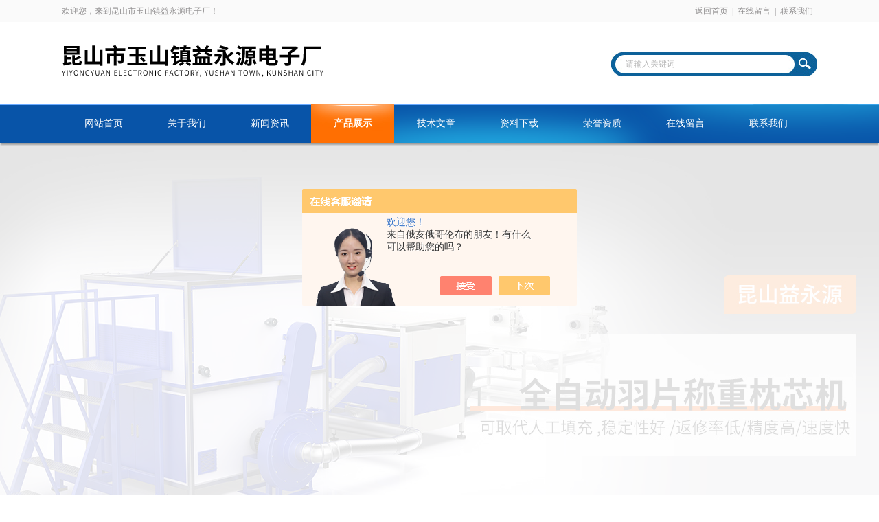

--- FILE ---
content_type: text/html; charset=utf-8
request_url: http://www.yiyongyuandz.com/Products-35625963.html
body_size: 10685
content:
<!DOCTYPE html PUBLIC "-//W3C//DTD XHTML 1.0 Transitional//EN" "http://www.w3.org/TR/xhtml1/DTD/xhtml1-transitional.dtd">
<html xmlns="http://www.w3.org/1999/xhtml">
<head>
<meta http-equiv="Content-Type" content="text/html; charset=utf-8" />
<meta http-equiv="x-ua-compatible" content="ie=edge,chrome=1">
<TITLE>昆山带斜坡汽车衡使用方法ACX-昆山市玉山镇益永源电子厂</TITLE>
<META NAME="Keywords" CONTENT="昆山带斜坡汽车衡使用方法">
<META NAME="Description" CONTENT="昆山市玉山镇益永源电子厂所提供的ACX昆山带斜坡汽车衡使用方法质量可靠、规格齐全,昆山市玉山镇益永源电子厂不仅具有专业的技术水平,更有良好的售后服务和优质的解决方案,欢迎您来电咨询此产品具体参数及价格等详细信息！">
<script src="/ajax/common.ashx" type="text/javascript"></script>
<script src="/ajax/NewPersonalStyle.Classes.SendMSG,NewPersonalStyle.ashx" type="text/javascript"></script>
<script src="/js/videoback.js" type="text/javascript"></script>
<link rel="stylesheet" type="text/css" href="/skins/452342/css/style.css"/>
<script type="text/javascript" src="/skins/452342/js/jquery.pack.js"></script>
<script type="text/javascript" src="/skins/452342/js/jquery.SuperSlide.js"></script>
<!--导航当前状态 JS-->
<script language="javascript" type="text/javascript"> 
	var nav= '4';
</script>
<!--导航当前状态 JS END-->
<script type="application/ld+json">
{
"@context": "https://ziyuan.baidu.com/contexts/cambrian.jsonld",
"@id": "http://www.yiyongyuandz.com/Products-35625963.html",
"title": "昆山带斜坡汽车衡使用方法ACX",
"pubDate": "2021-02-23T09:53:20",
"upDate": "2025-11-04T09:45:02"
    }</script>
<script type="text/javascript" src="/ajax/common.ashx"></script>
<script src="/ajax/NewPersonalStyle.Classes.SendMSG,NewPersonalStyle.ashx" type="text/javascript"></script>
<script type="text/javascript">
var viewNames = "";
var cookieArr = document.cookie.match(new RegExp("ViewNames" + "=[_0-9]*", "gi"));
if (cookieArr != null && cookieArr.length > 0) {
   var cookieVal = cookieArr[0].split("=");
    if (cookieVal[0] == "ViewNames") {
        viewNames = unescape(cookieVal[1]);
    }
}
if (viewNames == "") {
    var exp = new Date();
    exp.setTime(exp.getTime() + 7 * 24 * 60 * 60 * 1000);
    viewNames = new Date().valueOf() + "_" + Math.round(Math.random() * 1000 + 1000);
    document.cookie = "ViewNames" + "=" + escape(viewNames) + "; expires" + "=" + exp.toGMTString();
}
SendMSG.ToSaveViewLog("35625963", "ProductsInfo",viewNames, function() {});
</script>
<script language="javaScript" src="/js/JSChat.js"></script><script language="javaScript">function ChatBoxClickGXH() { DoChatBoxClickGXH('https://chat.chem17.com',455743) }</script><script>!window.jQuery && document.write('<script src="https://public.mtnets.com/Plugins/jQuery/2.2.4/jquery-2.2.4.min.js" integrity="sha384-rY/jv8mMhqDabXSo+UCggqKtdmBfd3qC2/KvyTDNQ6PcUJXaxK1tMepoQda4g5vB" crossorigin="anonymous">'+'</scr'+'ipt>');</script><script type="text/javascript" src="https://chat.chem17.com/chat/KFCenterBox/452342"></script><script type="text/javascript" src="https://chat.chem17.com/chat/KFLeftBox/452342"></script><script>
(function(){
var bp = document.createElement('script');
var curProtocol = window.location.protocol.split(':')[0];
if (curProtocol === 'https') {
bp.src = 'https://zz.bdstatic.com/linksubmit/push.js';
}
else {
bp.src = 'http://push.zhanzhang.baidu.com/push.js';
}
var s = document.getElementsByTagName("script")[0];
s.parentNode.insertBefore(bp, s);
})();
</script>
</head>

<body>
<div id="header_box">
  <div id="header">
    <div class="head_top">
      <p class="top_left fl">欢迎您，来到昆山市玉山镇益永源电子厂！</p>
      <p class="top_nav fr"><a href="/">返回首页</a>|<a href="/order.html" rel="nofollow">在线留言</a>|<a href="/contact.html" rel="nofollow">联系我们</a></p>
    </div>
    <div class="head_bottom">
      <div class="logo fl"><a href="/"><img src="/skins/452342/images/logo.png"  alt="昆山市玉山镇益永源电子厂"/></a></div>
      <div class="searchbox fr">
        <form id="form1" name="form1" method="post" onsubmit="return checkform(form1)" action="/products.html">
          <div class="ninputs">
            <input name="keyword" type="text" class="searchbox_txt"  value="请输入关键词" onfocus="this.value=''">
          </div>
          <input type="submit" name="Submit" class="ss_an" value="">
        </form>
       
      </div>
    </div>
  </div>
</div>
<div id="nav_box">
  <ul class="nav">
    <li><a href="/" id="navId1">网站首页</a></li>
    <li><a href="/aboutus.html" id="navId2" rel="nofollow">关于我们</a></li>
    <li><a href="/news.html" id="navId3">新闻资讯</a></li>
    <li><a href="/products.html" id="navId4">产品展示</a></li>
    <li><a href="/article.html" id="navId5">技术文章</a></li>
    <li><a href="/down.html" id="navId6" rel="nofollow">资料下载</a></li>
    <li><a href="/honor.html" id="navId9" rel="nofollow">荣誉资质</a></li>
    <li><a href="/order.html" id="navId7" rel="nofollow">在线留言</a></li>
    <li><a href="/contact.html" id="navId8" rel="nofollow">联系我们</a></li>
  </ul>
</div>
<div id="banner_big">
  <div class="picBtnLeft"> 
    <!--数字按钮-->
    <div class="hd">
      <ul>
        <li></li>
        <li></li>
      </ul>
    </div>
    <!--箭头按钮-->
    <div class="hdd"> <a class="prev"></a> <a class="next"></a> </div>
    <div class="bd">
      <ul>
        <li>
          <div class="bg"></div>
          <div class="pic"><a href="/"><img src="/skins/452342/images/banner1.jpg"/></a></div>
          <div class="title"><a></a></div>
        </li>
        <li>
          <div class="bg"></div>
          <div class="pic"><a href="/"><img src="/skins/452342/images/banner2.jpg"/></a></div>
          <div class="title"><a></a></div>
        </li>
<!--        <li>
          <div class="bg"></div>
          <div class="pic"><a href="/"><img src="/skins/452342/images/banner3.jpg"/></a></div>
          <div class="title"><a></a></div>
        </li>
        <li>
          <div class="bg"></div>
          <div class="pic"><a href="/"><img src="/skins/452342/images/banner4.jpg"/></a></div>
          <div class="title"><a></a></div>
        </li> -->
      </ul>
    </div>
  </div>
  <script type="text/javascript">jQuery("#banner_big .picBtnLeft").slide({ mainCell:".bd ul",autoPlay:true });</script> 
</div>

<script language="javascript" type="text/javascript">
try {
    document.getElementById("navId" + nav).className = "nav_on";
}
catch (e) {}
</script>
<script src="https://www.chem17.com/mystat.aspx?u=CRMFAST_455743"></script>
<div id="ny_con">
  <div id="box">
    <div class="ny_title"> <span class="left"> <strong>产品展示 </strong>/ products </span> <span class="right"><img src="/skins/452342/images/home.png">您的位置：<a href="/">网站首页</a> &gt; <a href="/products.html">产品展示</a> &gt; <a href="/ParentList-2176161.html">汽车衡系列</a> &gt; <a href="/SonList-2176768.html"><strong>带斜坡汽车衡</strong></a> &gt; ACX昆山带斜坡汽车衡使用方法
            
              </span> </div>
    <div class="ny_left">
      <div class="in_left"><!--目录-->
      <div class="biaotib">
        <b>产品列表</b>
        <p>PROUCTS LIST</p>
      </div>
      <div class="catalog">
        <ul>
        
          <li><a href="/ParentList-2176161.html" title="汽车衡系列" onmouseover="showsubmenu('汽车衡系列')">汽车衡系列</a>
           <div id="submenu_汽车衡系列" style="display:none">
            <ul>
              
              <li><a href="/SonList-2202989.html" title="混凝土式汽车衡">混凝土式汽车衡</a></li>
             
              <li><a href="/SonList-2189658.html" title="汽车衡">汽车衡</a></li>
             
              <li><a href="/SonList-2176885.html" title="移动汽车衡">移动汽车衡</a></li>
             
              <li><a href="/SonList-2176836.html" title="数字汽车衡">数字汽车衡</a></li>
             
              <li><a href="/SonList-2176790.html" title="防爆汽车衡">防爆汽车衡</a></li>
             
              <li><a href="/SonList-2184413.html" title="电子汽车衡">电子汽车衡</a></li>
             
              <li><a href="/SonList-2176162.html" title="汽车衡维修">汽车衡维修</a></li>
             
              <li><a href="/SonList-2178720.html" title="有机坑汽车衡">有机坑汽车衡</a></li>
             
              <li><a href="/SonList-2176768.html" title="带斜坡汽车衡">带斜坡汽车衡</a></li>
             
              <li><a href="/SonList-2189663.html" title="无基坑汽车衡">无基坑汽车衡</a></li>
             
              <li><a href="/SonList-2189662.html" title="便携式汽车衡">便携式汽车衡</a></li>
             
              <li><a href="/SonList-2176764.html" title="无人值守汽车衡">无人值守汽车衡</a></li>
             
            </ul>
           </div>
          </li>
          
          <li><a href="/products.html">查看全部</a></li>
        </ul>
      </div>
      
      <!--目录 end--></div>
      <div class="in_left"><!--目录-->
      <div class="biaotib">
        <b>相关文章</b>
        <p>Related articles</p>
      </div>
      <div class="catalog1">
        <ul id="ny_newslb_box">
      
             <li><a href="/Article-2468118.html">挑选防爆式电子汽车衡的原则</a></li>
        
             <li><a href="/Article-2554048.html">充绒机价格为什么会有差异？</a></li>
        
             <li><a href="/Article-2745718.html">安装双层电子地磅秤时须留意的八个要点</a></li>
        
             <li><a href="/Article-2410737.html">膏体灌装机灌装速度由什么决定？灌装精度怎样调整？</a></li>
        
             <li><a href="/Article-3108448.html">滚筒电子秤称量不准的原因</a></li>
        
    </ul>
      </div>
      
      <!--目录 end--></div>
    </div>
    <div class="ny_right">
      <div class="article">
        <div class="pro_info"> <a class="rel_center0 fl" href="http://img79.chem17.com/gxhpic_667acccbcb/7be27c2b0e6c66dc6a69fedde67788f8d5962d89e25799049f07391e1196c2f04a473ec80b715cb0.png" target="_blank"><img  src="http://img79.chem17.com/gxhpic_667acccbcb/7be27c2b0e6c66dc6a69fedde67788f8d5962d89e25799049f07391e1196c2f04a473ec80b715cb0.png" alt="昆山带斜坡汽车衡使用方法"><i class="iblock"></i></a>
          <div class="pro_name fr">
            <h1 class="bold">昆山带斜坡汽车衡使用方法</h1>
            <ul class="jbzl_ul">
            <li><span>更新时间：</span>2025-11-04</li>
            <li><span>设备报价：</span><a href="#order"><img src=/images/cankaojia.gif border=0></a></li>
            <li><span>厂商性质：</span>生产厂家</li>
            <li><span>设备型号：</span>ACX</li>
            <li><span>产品厂地：</span>苏州市</li>
            <li><span>访问次数：</span>1716</li>
            </ul>
            <p class="prodetail_desc">简要描述：昆山带斜坡汽车衡使用方法</br>汽车衡广泛应用于各种工业及贸易场合，如冶金、矿山、机械、化工、粮食、物流、港口及公路货站等场合的进出物资计量、库存计量、生产计量、生产监控及数据管理，是各类载重汽车理想的称重计量设备。</p>
            <div class="sgt_btn"><a class="sgt_bl" href="#order" rel="nofollow">留言询价</a><a class="sgt_br" href="/contact.html" target="_blank" rel="nofollow">联系我们</a></div>
          </div>
          <div id="clear"></div>
        </div>
        <div class="pro_con_tlt"><span>详情介绍</span></div>
		 <link type="text/css" rel="stylesheet" href="/css/property.css">
<script>
	window.onload=function(){  
		changeTableHeight();  
	}  
	window.onresize=function(){ 
		changeTableHeight();  
	}  
	function changeTableHeight(){ 
		$(".proshowParameter table th").each(function (i,o){
	    var $this=$(o), 
	    height=$this.next().height();
	    $(this).css("height",height);
			var obj = $(o);
			var val = obj.text();
			if(val == '' || val == null || val == undefined){
				$(this).addClass('none');
			}else{
				$(this).removeClass('none');
			}
		});
		$(".proshowParameter table td").each(function (i,o){
			var obj = $(o);
			var val = obj.text();
			if(val == '' || val == null || val == undefined){
				$(this).addClass('none');
			}else{
				$(this).removeClass('none');
			}
		});
	}
</script>
                <section class="proshowParameter">
                	
                    <table style=" margin-bottom:20px;">
                        <tbody>
                            
                                <tr><th>品牌</th><td>益永源</td><th>产地类别</th><td>国产</td></tr><tr><th>应用领域</th><td>化工,生物产业,汽车及零部件</td> <th></th><td></td></tr>
                            
                        </tbody>
                    </table>
                </section> 
         <div class="pro_con"><p style="font-size: 13px; font-family: sans-serif, Arial, Verdana, " trebuchet="" white-space:="" word-spacing:="" text-transform:="" font-weight:="" color:="" font-style:="" orphans:="" widows:="" letter-spacing:="" text-indent:="" -webkit-text-stroke-width:="" font-variant-ligatures:="" font-variant-caps:="" text-decoration-style:="" text-decoration-color:=""><strong><span style="font-size: 10.5pt; font-family: 微软雅黑, sans-serif">公司简介</span></strong></p><p style="font-size: 13px; font-family: sans-serif, Arial, Verdana, " trebuchet="" white-space:="" word-spacing:="" text-transform:="" font-weight:="" color:="" font-style:="" orphans:="" widows:="" letter-spacing:="" text-indent:="" -webkit-text-stroke-width:="" font-variant-ligatures:="" font-variant-caps:="" text-decoration-style:="" text-decoration-color:="">昆山市玉山镇益永源电子厂成立于江苏省昆山市,是集研发、设计、生产和销售为一体的电子衡器专业厂家。集十余年于中国台湾电子衡器之经验与引进国外高科技，凭借的技术,创新严谨的设计,精良的生产设备,完备的检测和质量保证体系,为用户提供品质好的产品 。公司主营：智能仪器仪表、计量器具、防爆设备、实验室设备、自动化工业控制系统设备；自动配料系统、全自动包装系统、自动灌装系统、自动计量充绒机；防爆称重产品、电子汽车衡、平台秤、地上衡、电子吊称、称重传感器仪表、非标称重设备、电子台称、电子案称、电子天平以及相关的实验室分析仪器等；还擅长为客户解决生产过程中的各种称重难题.定制各种特定产品。<br/>坚持质量至上，诚信为本，以客户满意为宗旨的原则。至始都为客户提供可靠、实用、精良的生产设备。以真诚的服务与您携手同行共同发展。<img alt="昆山带斜坡汽车衡使用方法"src="https://img80.chem17.com/ebdff42d88c83dd255730d93857c881d7204dfd27e5b8d330fce4da09d5744abb9c0412c03212bed.jpg" style="cursor: default; font-size: 10.5pt; height: 375px; font-family: 微软雅黑, sans-serif; width: 600px; margin: 3px 2px"/></p><p style="font-size: 13px; font-family: sans-serif, Arial, Verdana, " trebuchet="" white-space:="" word-spacing:="" text-transform:="" font-weight:="" color:="" font-style:="" orphans:="" widows:="" letter-spacing:="" text-indent:="" -webkit-text-stroke-width:="" font-variant-ligatures:="" font-variant-caps:="" text-decoration-style:="" text-decoration-color:=""><strong><span style="color: #006400"><span style="font-size: 16px"><strong>昆山带斜坡汽车衡使用方法</strong></span></span></strong></p><p style="font-size: 13px; font-family: sans-serif, Arial, Verdana, " trebuchet="" white-space:="" word-spacing:="" text-transform:="" font-weight:="" color:="" font-style:="" orphans:="" widows:="" letter-spacing:="" text-indent:="" -webkit-text-stroke-width:="" font-variant-ligatures:="" font-variant-caps:="" text-decoration-style:="" text-decoration-color:=""><strong><span style="font-size: 14px"><span style="font-family: 微软雅黑">产品介绍</span></span></strong></p><p style="font-size: 13px; font-family: sans-serif, Arial, Verdana, " trebuchet="" white-space:="" word-spacing:="" text-transform:="" font-weight:="" color:="" font-style:="" orphans:="" widows:="" letter-spacing:="" text-indent:="" -webkit-text-stroke-width:="" font-variant-ligatures:="" font-variant-caps:="" text-decoration-style:="" text-decoration-color:=""><span style="font-size: 14px"><strong><strong>带斜坡汽车衡</strong></strong><span style="font-family: 微软雅黑">*的性能和长期的稳定性、可靠性，不仅提高了工矿企业的进出物资贸易结算的效率，而且能深入应用到生产过程的监控和企业的综合数据系统管理中，满足现代化的称重管理要求。</span></span></p><p style="font-size: 13px; font-family: sans-serif, Arial, Verdana, " trebuchet="" white-space:="" word-spacing:="" text-transform:="" font-weight:="" color:="" font-style:="" orphans:="" widows:="" letter-spacing:="" text-indent:="" -webkit-text-stroke-width:="" font-variant-ligatures:="" font-variant-caps:="" text-decoration-style:="" text-decoration-color:=""><span style="color: #006400"><span style="font-size: 16px"><strong>昆山带斜坡汽车衡使用方法</strong></span></span></p><p style="font-size: 13px; font-family: sans-serif, Arial, Verdana, " trebuchet="" white-space:="" word-spacing:="" text-transform:="" font-weight:="" color:="" font-style:="" orphans:="" widows:="" letter-spacing:="" text-indent:="" -webkit-text-stroke-width:="" font-variant-ligatures:="" font-variant-caps:="" text-decoration-style:="" text-decoration-color:=""><span style="font-size: 14px"><span style="font-family: 微软雅黑"><strong>适用范围</strong></span></span><br/><span style="font-size: 14px"><strong><strong>带斜坡汽车衡</strong></strong></span><span style="font-size: 14px"><span style="font-family: 微软雅黑">广泛应用于各种工业及贸易场合，如冶金、矿山、机械、化工、粮食、物流、港口及公路货站等场合的进出物资计量、库存计量、生产计量、生产监控及数据管理，是各类载重汽车理想的称重计量设备。</span></span></p><p style="font-size: 13px; font-family: sans-serif, Arial, Verdana, " trebuchet="" white-space:="" word-spacing:="" text-transform:="" font-weight:="" color:="" font-style:="" orphans:="" widows:="" letter-spacing:="" text-indent:="" -webkit-text-stroke-width:="" font-variant-ligatures:="" font-variant-caps:="" text-decoration-style:="" text-decoration-color:=""><span style="font-size: 14px"><span style="font-family: 微软雅黑"> </span></span></p><p style="font-size: 13px; font-family: sans-serif, Arial, Verdana, " trebuchet="" white-space:="" word-spacing:="" text-transform:="" font-weight:="" color:="" font-style:="" orphans:="" widows:="" letter-spacing:="" text-indent:="" -webkit-text-stroke-width:="" font-variant-ligatures:="" font-variant-caps:="" text-decoration-style:="" text-decoration-color:=""><span style="font-size: 14px"><span style="font-family: 微软雅黑"> <img alt="昆山带斜坡汽车衡使用方法"src="https://img79.ybzhan.cn/bb33f2c9b6dc3b8547e9e0aa9004070de92df57cfb0cf2b84765dd1a02e122360be16739e9981be9.jpg" style="cursor: default; height: 470px; width: 700px; margin: 3px 2px"/></span></span></p><p style="font-size: 13px; font-family: sans-serif, Arial, Verdana, " trebuchet="" white-space:="" word-spacing:="" text-transform:="" font-weight:="" color:="" font-style:="" orphans:="" widows:="" letter-spacing:="" text-indent:="" -webkit-text-stroke-width:="" font-variant-ligatures:="" font-variant-caps:="" text-decoration-style:="" text-decoration-color:=""><span style="font-size: 14px"><span style="font-family: 微软雅黑"> </span></span></p><p style="font-size: 13px; font-family: sans-serif, Arial, Verdana, " trebuchet="" white-space:="" word-spacing:="" text-transform:="" font-weight:="" color:="" font-style:="" orphans:="" widows:="" letter-spacing:="" text-indent:="" -webkit-text-stroke-width:="" font-variant-ligatures:="" font-variant-caps:="" text-decoration-style:="" text-decoration-color:=""><strong><span style="font-size: 14px"><span style="font-family: 微软雅黑">功能特点</span></span></strong></p><p style="font-size: 13px; font-family: sans-serif, Arial, Verdana, " trebuchet="" white-space:="" word-spacing:="" text-transform:="" font-weight:="" color:="" font-style:="" orphans:="" widows:="" letter-spacing:="" text-indent:="" -webkit-text-stroke-width:="" font-variant-ligatures:="" font-variant-caps:="" text-decoration-style:="" text-decoration-color:=""><span style="font-size: 14px"><span style="font-family: 微软雅黑">★ 通讯接口RS485（桥式传感器）和RS232（PC）；</span></span></p><p style="font-size: 13px; font-family: sans-serif, Arial, Verdana, " trebuchet="" white-space:="" word-spacing:="" text-transform:="" font-weight:="" color:="" font-style:="" orphans:="" widows:="" letter-spacing:="" text-indent:="" -webkit-text-stroke-width:="" font-variant-ligatures:="" font-variant-caps:="" text-decoration-style:="" text-decoration-color:=""><span style="font-size: 14px"><span style="font-family: 微软雅黑">★ 具有完备的功能和多种出错信息提示；</span></span></p><p style="font-size: 13px; font-family: sans-serif, Arial, Verdana, " trebuchet="" white-space:="" word-spacing:="" text-transform:="" font-weight:="" color:="" font-style:="" orphans:="" widows:="" letter-spacing:="" text-indent:="" -webkit-text-stroke-width:="" font-variant-ligatures:="" font-variant-caps:="" text-decoration-style:="" text-decoration-color:=""><span style="font-size: 14px"><span style="font-family: 微软雅黑">★ 手动修正四角使调试更省心、更省力；</span></span></p><p style="font-size: 13px; font-family: sans-serif, Arial, Verdana, " trebuchet="" white-space:="" word-spacing:="" text-transform:="" font-weight:="" color:="" font-style:="" orphans:="" widows:="" letter-spacing:="" text-indent:="" -webkit-text-stroke-width:="" font-variant-ligatures:="" font-variant-caps:="" text-decoration-style:="" text-decoration-color:=""><span style="font-size: 14px"><span style="font-family: 微软雅黑">★ 可设置零点跟踪范围、开机置零范围和按键置零范围；</span></span></p><p style="font-size: 13px; font-family: sans-serif, Arial, Verdana, " trebuchet="" white-space:="" word-spacing:="" text-transform:="" font-weight:="" color:="" font-style:="" orphans:="" widows:="" letter-spacing:="" text-indent:="" -webkit-text-stroke-width:="" font-variant-ligatures:="" font-variant-caps:="" text-decoration-style:="" text-decoration-color:=""><span style="font-size: 14px"><span style="font-family: 微软雅黑">★ 具有精que</span></span>的时钟、日历、自动闰年、闰月，不受断电影响；</p><p style="font-size: 13px; font-family: sans-serif, Arial, Verdana, " trebuchet="" white-space:="" word-spacing:="" text-transform:="" font-weight:="" color:="" font-style:="" orphans:="" widows:="" letter-spacing:="" text-indent:="" -webkit-text-stroke-width:="" font-variant-ligatures:="" font-variant-caps:="" text-decoration-style:="" text-decoration-color:=""><span style="font-size: 14px"><span style="font-family: 微软雅黑">★ 强大的数据管理功能,可以进行数据记录的贮存、检查、删除、打印等处理；</span></span></p><p style="font-size: 13px; font-family: sans-serif, Arial, Verdana, " trebuchet="" white-space:="" word-spacing:="" text-transform:="" font-weight:="" color:="" font-style:="" orphans:="" widows:="" letter-spacing:="" text-indent:="" -webkit-text-stroke-width:="" font-variant-ligatures:="" font-variant-caps:="" text-decoration-style:="" text-decoration-color:=""><span style="font-size: 14px"><span style="font-family: 微软雅黑">★ 几乎可与各种针式打印机配套使用，可打印多种形式的中文称重记录；</span></span></p><p style="font-size: 13px; font-family: sans-serif, Arial, Verdana, " trebuchet="" white-space:="" word-spacing:="" text-transform:="" font-weight:="" color:="" font-style:="" orphans:="" widows:="" letter-spacing:="" text-indent:="" -webkit-text-stroke-width:="" font-variant-ligatures:="" font-variant-caps:="" text-decoration-style:="" text-decoration-color:=""><span style="font-size: 14px"><span style="font-family: 微软雅黑">★ 可打印日报表、分类统计报表、各种总报表、显示器的工作参数和标率的报表；</span></span></p><p style="font-size: 13px; font-family: sans-serif, Arial, Verdana, " trebuchet="" white-space:="" word-spacing:="" text-transform:="" font-weight:="" color:="" font-style:="" orphans:="" widows:="" letter-spacing:="" text-indent:="" -webkit-text-stroke-width:="" font-variant-ligatures:="" font-variant-caps:="" text-decoration-style:="" text-decoration-color:=""><span style="font-size: 14px"><span style="font-family: 微软雅黑">★ 个性化打印：打印3种格式提供可选，打印品名等。</span></span></p><p style="font-size: 13px; font-family: sans-serif, Arial, Verdana, " trebuchet="" white-space:="" word-spacing:="" text-transform:="" font-weight:="" color:="" font-style:="" orphans:="" widows:="" letter-spacing:="" text-indent:="" -webkit-text-stroke-width:="" font-variant-ligatures:="" font-variant-caps:="" text-decoration-style:="" text-decoration-color:=""><span style="font-size: 14px"><span style="font-family: 微软雅黑">★ 标配30M仪表信号线 &nbsp;</span></span></p><p style="font-size: 13px; font-family: sans-serif, Arial, Verdana, " trebuchet="" white-space:="" word-spacing:="" text-transform:="" font-weight:="" color:="" font-style:="" orphans:="" widows:="" letter-spacing:="" text-indent:="" -webkit-text-stroke-width:="" font-variant-ligatures:="" font-variant-caps:="" text-decoration-style:="" text-decoration-color:=""><br/></p><p style="font-size: 13px; font-family: sans-serif, Arial, Verdana, " trebuchet="" white-space:="" word-spacing:="" text-transform:="" font-weight:="" color:="" font-style:="" orphans:="" widows:="" letter-spacing:="" text-indent:="" -webkit-text-stroke-width:="" font-variant-ligatures:="" font-variant-caps:="" text-decoration-style:="" text-decoration-color:=""><strong><span style="font-size: 14px"><span style="font-family: 微软雅黑">标准配置 &nbsp;</span></span></strong></p><p style="font-size: 13px; font-family: sans-serif, Arial, Verdana, " trebuchet="" white-space:="" word-spacing:="" text-transform:="" font-weight:="" color:="" font-style:="" orphans:="" widows:="" letter-spacing:="" text-indent:="" -webkit-text-stroke-width:="" font-variant-ligatures:="" font-variant-caps:="" text-decoration-style:="" text-decoration-color:=""><span style="font-size: 14px"><span style="font-family: 微软雅黑">1、高强度整体秤台</span></span></p><p style="font-size: 13px; font-family: sans-serif, Arial, Verdana, " trebuchet="" white-space:="" word-spacing:="" text-transform:="" font-weight:="" color:="" font-style:="" orphans:="" widows:="" letter-spacing:="" text-indent:="" -webkit-text-stroke-width:="" font-variant-ligatures:="" font-variant-caps:="" text-decoration-style:="" text-decoration-color:=""><span style="font-size: 14px"><span style="font-family: 微软雅黑">2、高精度桥式称重传感器 &nbsp; &nbsp; &nbsp; &nbsp; &nbsp; &nbsp; &nbsp; &nbsp; &nbsp; &nbsp; &nbsp; </span></span></p><p style="font-size: 13px; font-family: sans-serif, Arial, Verdana, " trebuchet="" white-space:="" word-spacing:="" text-transform:="" font-weight:="" color:="" font-style:="" orphans:="" widows:="" letter-spacing:="" text-indent:="" -webkit-text-stroke-width:="" font-variant-ligatures:="" font-variant-caps:="" text-decoration-style:="" text-decoration-color:=""><span style="font-size: 14px"><span style="font-family: 微软雅黑">3、称重显示仪表（自带打印机） &nbsp; &nbsp; &nbsp; &nbsp; &nbsp; &nbsp; &nbsp; &nbsp; &nbsp; &nbsp; &nbsp; &nbsp;</span></span></p><p style="font-size: 13px; font-family: sans-serif, Arial, Verdana, " trebuchet="" white-space:="" word-spacing:="" text-transform:="" font-weight:="" color:="" font-style:="" orphans:="" widows:="" letter-spacing:="" text-indent:="" -webkit-text-stroke-width:="" font-variant-ligatures:="" font-variant-caps:="" text-decoration-style:="" text-decoration-color:=""><span style="font-size: 14px"><span style="font-family: 微软雅黑">4、全不锈钢防浪涌接线盒 &nbsp; &nbsp; </span></span></p><p style="font-size: 13px; font-family: sans-serif, Arial, Verdana, " trebuchet="" white-space:="" word-spacing:="" text-transform:="" font-weight:="" color:="" font-style:="" orphans:="" widows:="" letter-spacing:="" text-indent:="" -webkit-text-stroke-width:="" font-variant-ligatures:="" font-variant-caps:="" text-decoration-style:="" text-decoration-color:=""><br/></p><p style="font-size: 13px; font-family: sans-serif, Arial, Verdana, " trebuchet="" white-space:="" word-spacing:="" text-transform:="" font-weight:="" color:="" font-style:="" orphans:="" widows:="" letter-spacing:="" text-indent:="" -webkit-text-stroke-width:="" font-variant-ligatures:="" font-variant-caps:="" text-decoration-style:="" text-decoration-color:=""><strong><span style="font-size: 14px"><span style="font-family: 微软雅黑">规格参数</span></span></strong></p><p style="font-size: 13px; font-family: sans-serif, Arial, Verdana, " trebuchet="" white-space:="" word-spacing:="" text-transform:="" font-weight:="" color:="" font-style:="" orphans:="" widows:="" letter-spacing:="" text-indent:="" -webkit-text-stroke-width:="" font-variant-ligatures:="" font-variant-caps:="" text-decoration-style:="" text-decoration-color:=""><span style="font-size: 14px"><span style="font-family: 微软雅黑"><img alt="昆山带斜坡汽车衡使用方法"src="https://img80.ybzhan.cn/bb33f2c9b6dc3b8547e9e0aa9004070dfb5df0efe417e26628ee40b3a124d619e494703e6f5e6109.jpg" style="cursor: default; height: 450px; width: 600px"/></span></span></p><p style="font-size: 13px; font-family: sans-serif, Arial, Verdana, " trebuchet="" white-space:="" word-spacing:="" text-transform:="" font-weight:="" color:="" font-style:="" orphans:="" widows:="" letter-spacing:="" text-indent:="" -webkit-text-stroke-width:="" font-variant-ligatures:="" font-variant-caps:="" text-decoration-style:="" text-decoration-color:=""><span style="font-size: 14px"><span style="font-family: 微软雅黑">1、 秤台规格：模块结构、标准化、系列化秤台，多单元组合；<br/>2、 自动复位传力机构 ；<br/>3、 称量范围: 30-180t；<br/>4、 计量方式: 车辆上台面停稳后称量（静态计量）；<br/>5、 计量精度: OIML Ⅲ级准确度；<br/>6、 输出方式：显示器显示、打印机打印、磁盘存储、数据联网，具有强大的数据管理功能，可实现班、日、月、年的数据分类统计管理<br/>7、 设备电源：220V~ 50Hz；<br/>8、 模拟电子汽车衡（模拟电子地磅、电子汽车衡） 传感器工作温度：-30℃ ～ +70℃；</span></span></p><p style="font-size: 13px; font-family: sans-serif, Arial, Verdana, " trebuchet="" white-space:="" word-spacing:="" text-transform:="" font-weight:="" color:="" font-style:="" orphans:="" widows:="" letter-spacing:="" text-indent:="" -webkit-text-stroke-width:="" font-variant-ligatures:="" font-variant-caps:="" text-decoration-style:="" text-decoration-color:=""><br/></p><p style="font-size: 13px; font-family: sans-serif, Arial, Verdana, " trebuchet="" white-space:="" word-spacing:="" text-transform:="" font-weight:="" color:="" font-style:="" orphans:="" widows:="" letter-spacing:="" text-indent:="" -webkit-text-stroke-width:="" font-variant-ligatures:="" font-variant-caps:="" text-decoration-style:="" text-decoration-color:=""><strong><span style="font-size: 14px"><span style="font-family: 微软雅黑">售后服务</span></span></strong></p><p style="font-size: 13px; font-family: sans-serif, Arial, Verdana, " trebuchet="" white-space:="" word-spacing:="" text-transform:="" font-weight:="" color:="" font-style:="" orphans:="" widows:="" letter-spacing:="" text-indent:="" -webkit-text-stroke-width:="" font-variant-ligatures:="" font-variant-caps:="" text-decoration-style:="" text-decoration-color:=""><span style="font-size: 14px"><span style="font-family: 微软雅黑">1、产品免费保修期为：自本公司购买的产品一年免费保修，终身提供维护服务。</span></span></p><p style="font-size: 13px; font-family: sans-serif, Arial, Verdana, " trebuchet="" white-space:="" word-spacing:="" text-transform:="" font-weight:="" color:="" font-style:="" orphans:="" widows:="" letter-spacing:="" text-indent:="" -webkit-text-stroke-width:="" font-variant-ligatures:="" font-variant-caps:="" text-decoration-style:="" text-decoration-color:=""><span style="font-size: 14px"><span style="font-family: 微软雅黑">2、质保期内全程技术跟踪，积极提供技术咨询解答及校准服务。 &nbsp; &nbsp; &nbsp; &nbsp; &nbsp; &nbsp; &nbsp; &nbsp; &nbsp; &nbsp; &nbsp; &nbsp; &nbsp; &nbsp; 　</span></span></p><p style="font-size: 13px; font-family: sans-serif, Arial, Verdana, " trebuchet="" white-space:="" word-spacing:="" text-transform:="" font-weight:="" color:="" font-style:="" orphans:="" widows:="" letter-spacing:="" text-indent:="" -webkit-text-stroke-width:="" font-variant-ligatures:="" font-variant-caps:="" text-decoration-style:="" text-decoration-color:=""><span style="font-size: 14px"><span style="font-family: 微软雅黑">3、如产品出现故障，承诺 24 小时响应提供上门服务。所需更换配件均在现场更换，让客户维修放心。 &nbsp;</span></span></p><p style="font-size: 13px; font-family: sans-serif, Arial, Verdana, " trebuchet="" white-space:="" word-spacing:="" text-transform:="" font-weight:="" color:="" font-style:="" orphans:="" widows:="" letter-spacing:="" text-indent:="" -webkit-text-stroke-width:="" font-variant-ligatures:="" font-variant-caps:="" text-decoration-style:="" text-decoration-color:=""><span style="font-size: 14px"><span style="font-family: 微软雅黑">4、如未能在现场及时修复，我公司将免费提供代用秤供客户使用。</span></span></p><p style="font-size: 13px; font-family: sans-serif, Arial, Verdana, " trebuchet="" white-space:="" word-spacing:="" text-transform:="" font-weight:="" color:="" font-style:="" orphans:="" widows:="" letter-spacing:="" text-indent:="" -webkit-text-stroke-width:="" font-variant-ligatures:="" font-variant-caps:="" text-decoration-style:="" text-decoration-color:=""><span style="font-size: 14px"><span style="font-family: 微软雅黑">5、质保期外：提供终身维修服务。按成本价提供配件。</span></span></p><p><br/></p><br />
          <br />
          <link rel="stylesheet" type="text/css" href="/css/MessageBoard_style.css">
<script language="javascript" src="/skins/Scripts/order.js?v=20210318" type="text/javascript"></script>
<a name="order" id="order"></a>
<div class="ly_msg" id="ly_msg">
<form method="post" name="form2" id="form2">
	<h3>留言框  </h3>
	<ul>
		<li>
			<h4 class="xh">产品：</h4>
			<div class="msg_ipt1"><input class="textborder" size="30" name="Product" id="Product" value="昆山带斜坡汽车衡使用方法"  placeholder="请输入产品名称" /></div>
		</li>
		<li>
			<h4>您的单位：</h4>
			<div class="msg_ipt12"><input class="textborder" size="42" name="department" id="department"  placeholder="请输入您的单位名称" /></div>
		</li>
		<li>
			<h4 class="xh">您的姓名：</h4>
			<div class="msg_ipt1"><input class="textborder" size="16" name="yourname" id="yourname"  placeholder="请输入您的姓名"/></div>
		</li>
		<li>
			<h4 class="xh">联系电话：</h4>
			<div class="msg_ipt1"><input class="textborder" size="30" name="phone" id="phone"  placeholder="请输入您的联系电话"/></div>
		</li>
		<li>
			<h4>常用邮箱：</h4>
			<div class="msg_ipt12"><input class="textborder" size="30" name="email" id="email" placeholder="请输入您的常用邮箱"/></div>
		</li>
        <li>
			<h4>省份：</h4>
			<div class="msg_ipt12"><select id="selPvc" class="msg_option">
							<option value="0" selected="selected">请选择您所在的省份</option>
			 <option value="1">安徽</option> <option value="2">北京</option> <option value="3">福建</option> <option value="4">甘肃</option> <option value="5">广东</option> <option value="6">广西</option> <option value="7">贵州</option> <option value="8">海南</option> <option value="9">河北</option> <option value="10">河南</option> <option value="11">黑龙江</option> <option value="12">湖北</option> <option value="13">湖南</option> <option value="14">吉林</option> <option value="15">江苏</option> <option value="16">江西</option> <option value="17">辽宁</option> <option value="18">内蒙古</option> <option value="19">宁夏</option> <option value="20">青海</option> <option value="21">山东</option> <option value="22">山西</option> <option value="23">陕西</option> <option value="24">上海</option> <option value="25">四川</option> <option value="26">天津</option> <option value="27">新疆</option> <option value="28">西藏</option> <option value="29">云南</option> <option value="30">浙江</option> <option value="31">重庆</option> <option value="32">香港</option> <option value="33">澳门</option> <option value="34">中国台湾</option> <option value="35">国外</option>	
                             </select></div>
		</li>
		<li>
			<h4>详细地址：</h4>
			<div class="msg_ipt12"><input class="textborder" size="50" name="addr" id="addr" placeholder="请输入您的详细地址"/></div>
		</li>
		
        <li>
			<h4>补充说明：</h4>
			<div class="msg_ipt12 msg_ipt0"><textarea class="areatext" style="width:100%;" name="message" rows="8" cols="65" id="message"  placeholder="请输入您的任何要求、意见或建议"></textarea></div>
		</li>
		<li>
			<h4 class="xh">验证码：</h4>
			<div class="msg_ipt2">
            	<div class="c_yzm">
                    <input class="textborder" size="4" name="Vnum" id="Vnum"/>
                    <a href="javascript:void(0);" class="yzm_img"><img src="/Image.aspx" title="点击刷新验证码" onclick="this.src='/image.aspx?'+ Math.random();"  width="90" height="34" /></a>
                </div>
                <span>请输入计算结果（填写阿拉伯数字），如：三加四=7</span>
            </div>
		</li>
		<li>
			<h4></h4>
			<div class="msg_btn"><input type="button" onclick="return Validate();" value="提 交" name="ok"  class="msg_btn1"/><input type="reset" value="重 填" name="no" /></div>
		</li>
	</ul>	
    <input name="PvcKey" id="PvcHid" type="hidden" value="" />
</form>
</div>
</div>
        <div class="art-next">
                    <dl class="shangxia">
                       <dd>上一篇：<a href="/Products-35625927.html">ACX无人值守汽车衡是什么？</a> </dd>
                       <dd>下一篇：<a href="/Products-35625996.html">ACC苏州检测秤哪家好</a> </dd>
                   </dl>
                </div>
      </div>
    </div>
  </div>
</div>
<div id="clear"></div>
<div class="footer">
    <div class="foot1">
    	<div class="foot_contact">
        	<div class="foot_contact_l">
            	<p class="tlt">联系我们</p>
                <p>名称：昆山市玉山镇益永源电子厂</p>
                <p>邮箱：1073841905@qq.com</p>
                <p>手机：0512-57567638</p>
                <p>地址：昆山宇毅电子科技有限公司</p>
            </div>
            <div class="foot_contact_r"><img src="/skins/452342/images/side_ewm.jpg"><p>扫一扫，关注我们</p></div>
        </div>
        <div class="foot_in">
        <p class="tlt1">在线咨询</p>
        <div class="f_kefu">
        	<a href="tencent://Message/?Uin=1073841905&amp;websiteName=www.yiyongyuandz.com=&amp;Menu=yes" target="_blank" class="f_kefu_qq" rel="nofollow"></a>
            <a href="/order.html" class="f_kefu_ly" rel="nofollow"></a>
        </div>
        <div class="foot_nav">
            <a href="/">网站</a>
            <a href="/aboutus.html" rel="nofollow">关于我们</a>
            <a href="/news.html">新闻资讯</a>
            <a href="/products.html">产品展示</a>
            <a href="/article.html">技术文章</a>
            <a href="https://www.chem17.com/login" target="_blank" rel="nofollow">管理登陆</a>
        </div>
        <p class="bq">&copy;2026 版权所有   <a href="/sitemap.xml" target="_blank">sitemap.xml</a><br>
总访问量：<span>201979</span> <a href="http://beian.miit.gov.cn/" target="_blank" rel="nofollow">备案号：苏ICP备2020052845号-1</a> &nbsp;&nbsp;技术支持：<a href="https://www.chem17.com" target="_blank" rel="nofollow">化工仪器网</a></p>
        </div>
    </div>
</div>


<!--网站漂浮 begin-->
<div id="gxhxwtmobile" style="display:none;">18068096228</div>
 <div class="pf_new" style="display:none;">
	<div class="hd"><p>联系我们</p><span>contact us</span><em class="close"></em></div>
    <div class="conn">
    	<div class="lxr">
            <!--<p><img src="/skins/452342/images/pf_icon1.png" />在线咨询</p>-->
            <!--<a href="http://wpa.qq.com/msgrd?v=3&amp;uin=1073841905&amp;site=qq&amp;menu=yes" target="_blank" class="qq"><img src="images/qq.png" title="QQ交谈">QQ交谈</a>-->
            <a onclick="ChatBoxClickGXH()" href="#" class="zx" target="_self"><img src="/skins/452342/images/zx.png" title="点击这里给我发消息">在线交流</a>
        </div>
        <div class="tel"><p><img src="/skins/452342/images/pf_icon3.png" />咨询电话</p><span>18068096228</span></div>
        <div class="wx"><p><img src="/skins/452342/images/side_ewm.jpg" /><i class="iblock"></i></p><span>扫一扫，<em>关注</em>我们</span></div>
    </div>
    <div class="bd"><a href="javascript:goTop();"><p></p><span>返回顶部</span></a></div>
</div>
<div class="pf_new_bx"><p></p><span>联<br />系<br />我<br />们</span><em></em></div>
<!--网站漂浮 end-->

<script type="text/javascript" src="/skins/452342/js/qq.js"></script>
<script type="text/javascript" src="/skins/452342/js/pt_js.js"></script>


<style> 
body {   
-moz-user-select:none;   
}   
</style>  
<script> document.body.onselectstart=document.body.oncontextmenu=function(){return false;};</script>






 <script type='text/javascript' src='/js/VideoIfrmeReload.js?v=001'></script>
  
</html>
<script type="text/javascript">   
$(document).ready(function(e) {
    $(".pro_con img").each(function(index, element) {
        $(this).attr('style', 'max-width:100%');
    });
});
</script></body>

--- FILE ---
content_type: text/css
request_url: http://www.yiyongyuandz.com/skins/452342/css/style.css
body_size: 7165
content:
/* CSS Document */

body { margin: 0; padding: 0; font-family: "Microsoft YaHei"; min-width: 1200px; background: #fff; font-size: 14px; color: #666; }
img { border: none; }
ul, li { list-style: none; margin: 0px; padding: 0px; }
h1, h2, h3, h4, h5, h6, p, ul, ol, li, form, img, dl, dt, dd, blockquote, fieldset, div, strong, label, em { margin: 0; padding: 0; border: 0; }
a { text-decoration: none; color: #666; font-family: "Microsoft YaHei"; }
.clearfix { zoom: 1; }
.clearfix:after { content: "."; display: block; visibility: hidden; height: 0; clear: both; }
.fl { float: left; }
.fr { float: right; }
#clear { clear: both; }
/*头部样式*/
#header_box { width: 100%; height: 141px; background: url(../images/top_bg.png) repeat-x; }
#header { width: 1100px; margin: 0 auto; }
#header .head_top { height: 33px; line-height: 33px; color: #929091; margin-bottom: 20px; font-size:12px;}
#header .top_nav a { display: inline-block; width: 60px; text-align: center; color: #929091; }
.head_bottom .logo { width: 470px; }
.head_bottom .searchbox { width: 300px; height: 40px; background: url(../images/c6.jpg) no-repeat; margin-top: 20px; }
.searchbox .searchbox_txt { margin-left: 16px; width: 232px; margin-right: 8px; margin-top: 11px; color: #b8b8b8; line-height: 18px; height: 18px; vertical-align: middle; border: #fff 0px solid; padding-left: 5px; font-weight: normal; padding-right: 5px; }
.searchbox input { outline: none; float: left; }
.searchbox .ss_an{width:32px; height: 35px; float: left; padding-left: 5px; font-size: 12px; font-weight: normal; color: #fff; line-height: 28px; border: #fff 0px solid; text-decoration: none; float: left; text-align: center; cursor: pointer; background:transparent; }

#nav_box { width: 100%; height: 57px; background: url(../images/nav_bg.png) no-repeat; box-shadow: 0px 4px 2px -1px rgba(0,0,0,.3); position: relative; z-index: 999; }
#nav_box .nav { width: 1100px; margin: 10px auto 0; height:57px; }
#nav_box .nav li { float: left; }
#nav_box .nav li a { display: block; float:left; width: 121px; text-align: center; font-size: 14px; color: #fff; height:57px;line-height: 57px;  }
#nav_box .nav li a:hover,#nav_box .nav li a.nav_on { background: url(../images/nav_hover.jpg) no-repeat; font-weight: bold; }
/*----宽屏*banner----*/
#banner_big { height: 600px; width: 100%; background: none; clear: both; position: relative; z-index: 99; }
#banner_big .picBtnLeft { height: 600px; position: relative; zoom: 1; width: 100%; overflow: hidden; }
/*----圆角切换按钮----*/
#banner_big .picBtnLeft .hd { width: 185px; height: 10px; position: absolute; left: 50%; margin-left: -30px; text-align: center; bottom: 30px; z-index: 10; }
#banner_big .picBtnLeft .hd ul { overflow: hidden; zoom: 1; display: block; height: 12px; width: 150px; padding: 5px 15px 5px 15px; }
#banner_big .picBtnLeft .hd ul li { float: left; _display: inline; cursor: pointer; text-align: center; -moz-border-radius: 8px; -webkit-border-radius: 8px; border-radius: 8px; width: 12px; height: 12px; background: #ccc; overflow: hidden; margin-right: 5px; margin-left: 5px; border: solid 2px #1060ab; opacity: 0.4; }
#banner_big .picBtnLeft .hd ul li.on { background: #1060ab; opacity: 1; }
#banner_big .picBtnLeft .bd { height: 600px; left: 50%; margin-left: -960px; position: absolute; width: 1920px; }
#banner_big .picBtnLeft .bd img { height: 600px; width: 1920px; z-index: 1; }
#banner_big .picBtnLeft .bd li { position: relative; zoom: 1; width: 1920px; display: inline-block; }
#banner_big .picBtnLeft .bd li .pic { position: relative; z-index: 0; line-height: 0px; }
#banner_big .picBtnLeft .bd li .bg { display: none; }
#banner_big .picBtnLeft .bd li .title { display: none; }
#banner_big .picBtnLeft .bd a img { padding-top: 0px!important }
/*----宽屏*结束----*/


#box { width: 1100px; margin: 40px auto; }
/*目录样式*/
.in_left { width: 235px; float: left; background: #FFF; overflow: hidden; margin-right: 18px; margin-bottom:10px;}
.in_left .biaotib { height: 60px; color: #FFF; background: url(../images/mlbt_bg.jpg) no-repeat; padding-top: 10px; text-align: center; }
.in_left .biaotib b { font-size: 24px; overflow: hidden; font-weight: normal; }
.in_left .catalog { width: 225px; border: #005ca2 5px solid; border-top: none; overflow: hidden; }
.in_left .catalog1 { width: 225px; border: #005ca2 5px solid; border-top: none; overflow: hidden; min-height:100px;}
.in_left .catalog ul,.in_left .catalog1 ul { padding: 5px; margin-top: 10px }
.in_left .catalog ul li a { font-size: 14px; color: #666; background: url(../images/ico1.jpg) 5px center no-repeat; padding-left: 25px; display: block; height: 40px; line-height: 40px; overflow: hidden; border-bottom: #dedede 1px solid; margin-left: 5px;overflow: hidden; text-overflow: ellipsis; white-space:nowrap;}
.in_left .catalog ul li a:hover { color: #005ca2; }
.in_left .catalog ul li ul { padding: 10px; margin-top: -10px; overflow: hidden }
.in_left .catalog ul li ul li { border-bottom: #dedede 1px dashed; height: 38px; line-height: 38px }
.in_left .catalog ul li ul li a { font-size: 13px; font-weight: normal; color: #999; background: url(../images/d-5.gif) 0px center no-repeat; padding-left: 10px; display: block; height: 38px; line-height: 38px; margin-left: 15px; overflow: hidden; border: none }
.in_left .catalog ul li ul li a:hover { color: #005ca2 }
/*首页产品样式*/
.index-proimg { width: 835px; float: right; min-height:360px;}
.index-proimg ul li { width: 262px; float: left; margin-right: 20px; margin-bottom: 30px; background: url(../images/cp_bg.jpg) no-repeat; height: 262px; }
.index-proimg ul li:nth-child(3n) { margin-right: 0; }
.index-proimg ul li p { width: 258px; text-align: center; height: 40px; line-height: 40px; overflow: hidden; background: #666; margin-left: 2px; }
.index-proimg ul li p a { color: #fff; font-size: 14px; overflow: hidden; white-space: nowrap; text-overflow: ellipsis; display: block; }
.index-proimg ul li .proimg_bk { width: 260px; height: 220px;}
.index-proimg ul li .proimg_bk .proimg { width: 100%;height: 100%;text-align: center;display:block;}
.index-proimg ul li .proimg_bk img { vertical-align: middle;max-width: 95%; max-height: 95%; }
.index-proimg ul li .proimg_bk .iblock {display:inline-block;height:100%;width:0;vertical-align:middle}
/*首页六大优势*/
.fwxm_02 { background: url(../images/quan_03_90qu.png) no-repeat; height: 429px; position: relative; color: #fff; font-size: 14px; line-height: 25px; }
.fwxm_02_01 { width: 320px; position: absolute; left: 8px; top: 57px; padding: 0 5px; }
.fwxm_02_02 { width: 320px; position: absolute; right: -5px; top: 57px; padding: 0 5px; }
.fwxm_02_03 { width: 320px; position: absolute; left: 8px; top: 175px; padding: 0 5px; color: #666; }
.fwxm_02_04 { width: 320px; position: absolute; right: -5px; top: 175px; padding: 0 5px; color: #666; }
.fwxm_02_05 { width: 320px; position: absolute; left: 8px; top: 295px; padding: 0 5px; }
.fwxm_02_06 { width: 320px; position: absolute; right: -5px; top: 295px; padding: 0 5px; }
.fwxm_bt { position: absolute; left: 430px; top: 148px; }
.fwxm_bt b { display: block; color: #005ca2; font-size: 41px; height: 45px; }
.fwxm_bt span { display: block; width: 260px; border-top: 1px solid #ddd; border-bottom: 1px solid #ddd; height: 9px; margin-left: -5px; }
.fwxm_bt p { font-size: 33px; color: #666; margin: 16px 22px; }
.fwxm_bt strong { color: #f67510; font-size: 33px; margin-left: -7px; }
/*首页关于我们*/
#gywm { background: #f0f0f0; width: 100%; padding: 20px 0; height: 500px; }
.sy_bt { text-align: center; margin-bottom: 30px; }
.sy_bt b { display: block; font-size: 30px; }
.sy_bt p.p1 { font-size: 14px; text-transform: uppercase; color: #aaa; padding: 5px 0; }
.sy_bt p.p2 { height: 3px; background: #005ca2; width: 36px; content: ''; margin: 0 auto; }
.gywm_r { width: 750px; margin-top: 0; }
.gywm_r .tlt { font-size: 24px; color: #333; line-height: 30px; }
.gywm_r .con { font-size: 14px; line-height: 28px; color: #777; text-indent: 28px; height: 170px; overflow: hidden; margin: 40px 0 50px; }
.gywm_r .more { display: block; width: 150px; height: 38px; line-height: 38px; text-align: center; font-size: 14px; background: #005ca2; color: #fff; border-radius: 2px; }
/*首页新闻中心*/
.sy_news { width: 530px; margin-top:15px; }
.news_list { min-height:240px;}
.news_list li{ margin-bottom:20px; height:90px;}
.news_list li .dat strong { display: block; font-size: 20px; margin:10px 0 0;}
.news_list li .dat { color: #fff; text-align: center; padding: 5px 10px 15px; background: #005ca2; width: 50px; height: 50px; }
.news_list li .news_r .con,.news_list li .ny_news_r .con { color: #999; line-height: 20px; height: 40px; font-size: 12px; overflow: hidden; margin-top: 5px; }
.news_list li .news_r .tit a,.news_list li .ny_news_r .tit a{ display:block;font-size: 16px; font-weight: normal; margin-top:2px;width: 100%;overflow: hidden;
    white-space: nowrap;text-overflow: ellipsis;}
.news_list li .news_r .tit a:hover{ color:#005ca2;}
.news_list .news_r { width: 440px; }
.news_list .ny_news_r { width: 740px; }
.news_list li .nynews_dat strong { display: block; font-size: 20px; margin:10px 0 0;}
.news_list li .nynews_dat { color: #fff; text-align: center; padding: 5px 10px 15px; background: #666; width: 50px; height: 50px; }
.news_list li .ny_news_r .tit a:hover{ color:#005ca2;}

.sy_article .news_list li .dat { color: #fff; text-align: center; padding: 5px 10px 15px; background:#666; width: 50px; height: 50px; }


/*首页推荐产品*/
/*----普通产品滚动----*/
#demo{overflow:hidden; width:1100px; height:265px; margin:20px auto;}
#demo #indemo{float:left; width:800%}
#demo #demo1{float:left;}
#demo #demo2{float:left;}
/*---普通产品滚动结束----*/
.index-tjcp ul li { width: 262px; float: left; margin-right: 20px; margin-bottom: 30px; background: url(../images/cp_bg.jpg) no-repeat; height: 262px; }
.index-tjcp ul li p { width: 258px; text-align: center; height: 40px; line-height: 40px; overflow: hidden; background: #666; margin-left: 2px; }
.index-tjcp ul li p a { color: #fff; font-size: 14px; overflow: hidden; white-space: nowrap; text-overflow: ellipsis; display: block; }
.index-tjcp ul li .proimg_bk { width: 260px; height: 220px; position: relative; display: table-cell; text-align: center; vertical-align: middle; }
.index-tjcp ul li .proimg_bk .proimg { width: 260px; line-height: 220px; height: 220px; font-size: 220px; text-align: center; position: static; +position:absolute;
top: 50% }
.index-tjcp ul li .proimg_bk img { vertical-align: middle; position: static; +position:relative;
top: -50%; left: -50%; max-width: 240px; max-height: 200px; }

/*友情链接*/
.yqlj_con a{ font-size:14px; display:inline-block; padding:5px; margin-bottom:15px; text-align:center;}

/*底部*/
.footer {background: #005ca2;margin-top: 52px;}
.footer .foot1{width:1100px;margin:0 auto;position:relative;}
.foot_contact{position:absolute;top:-20px;left:0;background: #006cbe;width:510px;padding:20px 20px 10px 60px;}
.foot_contact p{font-size:14px;color:#fff;line-height:24px; overflow:hidden; display: -webkit-box; -webkit-box-orient: vertical; -webkit-line-clamp: 2;}
.foot_contact p.tlt{font-size: 20px;margin-bottom: 15px;font-weight: 350;color:#fff;}
.foot1 .foot_in{margin-left:680px;}
.foot_contact .foot_contact_l{float:left; max-width:360px;}
.foot_contact .foot_contact_r{float:right;width:124px;height:154px;}
.foot_contact .foot_contact_r img{width:124px;height:124px;}
.foot_contact .foot_contact_r p{font-size:14px;color:#fff;text-align:center;height:30px;line-height:30px;}
.foot1 .foot_in{padding-top:40px;padding-bottom:40px;}
.foot1 .foot_in p.tlt1{font-size:14px;color:#fff;}
.foot1 .foot_in .f_kefu{overflow:hidden;padding-top:15px;padding-bottom:20px;}
.foot1 .foot_in .f_kefu .f_kefu_qq{display:block;width:40px;height:40px;border-radius:50%;background: #174970 url(../images/f_qq.png) center center no-repeat;float:left;-webkit-transition: all .3s;-moz-transition: all .3s;-o-transition: all .3s;transition: all .3s;}
.foot1 .foot_in .f_kefu .f_kefu_ly{display:block;width:40px;height:40px;border-radius:50%;background: #174970 url(../images/f_ly.png) center center no-repeat;margin-left:15px;float:left;-webkit-transition: all .3s;-moz-transition: all .3s;-o-transition: all .3s;transition: all .3s;}
.foot1 .foot_in .f_kefu .f_kefu_qq:hover{background:#006cbe url(../images/f_qq2.png) center center no-repeat;}
.foot1 .foot_in .f_kefu .f_kefu_ly:hover{background:#006cbe url(../images/f_ly2.png) center center no-repeat;}
.foot1 .foot_in .foot_nav a{display:inline-block;color: #fff;padding-right:15px;font-size:14px;}
.foot1 .foot_in p.bq{color: #fff;font-size:14px;padding-top:10px; line-height:23px;}
.foot1 .foot_in p.bq a{ color:#fff;}

/*内页样式*/
.ny_left{ width:235px; float:left;}
.ny_right{ width:835px; float:right;}
.ny_title{width:100%;height:52px;border-bottom:1px solid #ddd; margin-bottom:30px;}
.ny_title .left{font-family:'Arial';text-transform:uppercase;float:left;}
.ny_title .left strong{font-size:28px;color:#333;}
.ny_title .right{ display:block; width:850px; overflow: hidden; white-space:nowrap; text-overflow: ellipsis; text-align: right; margin-top:16px; float:right;}
.ny_title .right img{margin-right:10px; display:inline-block; vertical-align:middle; margin-top:-2px;}
.ny_title .right a:hover{color:#005ca2;}
.ny_about{ line-height:25px; font-size:14px;}

.right_content{padding: 5px;line-height: 30px;}
.art-title {text-align: center;font-size: 22px;font-weight: 400;padding-bottom: 15px;}
.art-info {text-align: center;color: #999; padding-bottom: 10px;}
.art-info a{ color:#999;}
.art-body {line-height: 25px;}
.art-body img{ max-width:100%;max-height:1000px;}
.art-next {padding-top: 20px;overflow: hidden; line-height:30px;}
#ny_newslb_box{ clear:both;}
#ny_newslb_box li{ height:45px;line-height:45px; border-bottom:1px dotted #e5e5e5; font-size:15px; overflow:hidden; background:url(../images/ico2.png) no-repeat left center; padding:0 10px 0 20px;}
#ny_newslb_box li a{ color:#666; float:left;width: 90%; overflow: hidden; white-space: nowrap;text-overflow: ellipsis;display: block;}
#ny_newslb_box li span{ float:right; color:#999; font-size:12px;}
#fengye{ margin-top:30px;}
/*产品详情*/
.pro_info .rel_center0{display:block;width:390px;height:350px;border:1px solid #ddd;overflow:hidden;}
.pro_info .rel_center0 img{max-width:95%;max-height:95%;vertical-align:middle;}
.pro_info .rel_center0 .iblock {display:inline-block;height:100%;width:0;vertical-align:middle}
.pro_name{display:block;width:395px;}
.pro_name h1{font-size:24px;padding:0 0 18px 0;border-bottom:1px dashed #ddd;margin-bottom:14px;}
.pro_name p.prodetail_desc{ height:96px; overflow:hidden; line-height:24px; text-align:justify;}
.pro_name p{color:#666;line-height:30px;}
.pro_name p a:hover{color:#009fa7;}
.pro-btn{margin-top:20px;}
.pro-btn a{float:left;width:122px;height:40px;border:1px solid #ddd;text-align:center;line-height:40px;margin-right:9px;}
.pro-btn a.btn1{width:124px;height:42px;border:none;background:#1060ab;line-height:42px;color:#fff;}
.pro-btn a.btn2{width:124px;height:42px;border:none;background:#ff9300;line-height:42px;color:#fff;}
.pro_con_tlt{margin:40px 0 20px;border-bottom:1px solid #dedede;}
.pro_con_tlt span{display:block;width:120px;height:40px;line-height:40px;background:#666;color:#fff;font-size:16px;font-weight:bold;text-align:center;}

/*悬浮链接*/
.suspension{position:fixed;z-index:9999;right:0;bottom:85px;width:70px;height:240px;}
.suspension-box{position:relative;float:right;}
.suspension .a{display:block;width:55px;height:40px;padding:10px 0 5px;background-color:#0093dd;margin-bottom:4px;cursor:pointer;outline:none;text-decoration:none;text-align:center;border-radius:2px;}
.suspension .a.active,
.suspension .a:hover{background:#069eea;}
.suspension .a .i{display:inline-block;width:44px;height:44px;background-image:url(../images/side_icon.png);background-repeat:no-repeat;}
.suspension .a-service .i{display:inline-block;width:20px;height:20px;background-image:url(../images/suspension-bg.png);background-repeat:no-repeat;background-position:0 0;}
.suspension .a span{display:block;width:100%;text-align:center;color:#fff;font-size:12px;padding-top:4px;}
.suspension .a-service-phone .i{display:inline-block;width:20px;height:20px;background-image:url(../images/suspension-bg.png);background-repeat:no-repeat;background-position:-27px 0;}
.suspension .a-qrcode .i{display:inline-block;width:20px;height:20px;background-position: -56px -12px;}
.suspension .a-cart .i{background-position:-88px 0;}
.suspension .a-top .i{background-position:-132px 0;}
.suspension .a-top{background:#D2D3D6;display:none;}
.suspension .a-top:hover{background:#c0c1c3;}
.suspension .d{display:none;width:240px;background:#fff;position:absolute;right:67px;border:1px solid #E0E1E5;border-radius:3px;box-shadow:0px 2px 5px 0px rgba(161, 163, 175, 0.11);}
.suspension .d .arrow{position:absolute;width:8px;height:12px;background:url(../images/side_bg_arrow.png) no-repeat;right:-8px;top:31px;}
.qrcode-img img{width:150px;margin:0 auto;}
.suspension .d-service{top:0;}
.suspension .d-service-phone{top:50px;}
.suspension .d-qrcode{top:78px;}
.suspension .d .inner-box{padding:8px 22px;}
.suspension .d-service-item{padding:4px 0;}
.suspension .d-service .d-service-item{border-bottom:none;}
.suspension .d-service-item .circle{width:44px;height:44px;border-radius:50%;overflow:hidden;background:#F1F1F3;display:block;float:left;}
.suspension .d-service-item .i-qq{width:44px;height:44px;background:url(../images/side_con_icon03.png) no-repeat center 15px;display:block;transition:all .2s;border-radius:50%;overflow:hidden;}
.suspension .d-service-item:hover .i-qq{background-position:center 3px;}
.suspension .d-service-item .i-tel{width:44px;height:44px;background:url(../images/side_con_icon02.png) no-repeat center center;display:block;}
.suspension .d-service-item p{float:left;width:112px;line-height:22px;font-size:15px;margin-left:12px;}
.suspension .d-service .d-service-item p{float:left;width:112px;line-height:44px;font-size:15px;margin-left:12px;}
.suspension .d-service-item .text{float:left;width:112px;line-height:22px;font-size:15px;margin-left:12px;}
.suspension .d-service-item .text .number{font-family:Arial,"Microsoft Yahei","HanHei SC",PingHei,"PingFang SC","Helvetica Neue",Helvetica,Arial,"Hiragino Sans GB","Heiti SC","WenQuanYi Micro Hei",sans-serif;}
.suspension .d-service-intro{padding-top:10px;}
.suspension .d-service-intro p{float:left;line-height:27px;font-size:13px;width:50%;white-space:nowrap;color:#888;}
.suspension .d-service-intro i{background:url(../images/side_con_icon01.png) no-repeat center center;height:27px;width:14px;margin-right:5px;vertical-align:top;display:inline-block;}
.suspension .d-qrcode{text-align:center;width:160px;}
.suspension .d-qrcode .inner-box{padding:10px 0;}
.suspension .d-qrcode p{font-size:14px;color:#999;padding-top:5px;}


.index-proimg .pro_lt { width:100%;}
.index-proimg .pro_lt li { width:100%; height: 202px;overflow:hidden;margin:0 auto 20px;padding:0; background:none;}
.index-proimg .pro_lt li .pro_lt_c {display:block;height: 160px;overflow:hidden;margin:0 auto;padding: 20px;border:1px solid #eaeaea;background-color:#fff;}
.index-proimg .pro_lt li .pro_lt_c:hover { border:1px solid #0093dd;}
.index-proimg .pro_lt li .pro_lt_c .pro_img {width:200px;height: 160px;overflow:hidden;margin: 0 20px 0 0;padding:0;float:left;position:relative;}
.index-proimg .pro_lt li .pro_lt_c .pro_img  a{display:block;width:100%;height:100%;text-align:center;}
.pro_img img { max-width:95%; max-height:95%; vertical-align:middle;}
.index-proimg .pro_lt li .pro_lt_c .pro_img .iblock {display:inline-block;height:100%;width:0;vertical-align:middle}
.index-proimg .pro_lt li .pro_lt_c .pro_text {width: 450px; height: 154px;overflow:hidden;margin:0;padding:0;float:left;margin-top: 4px;}
.index-proimg .pro_lt li .pro_lt_c .pro_text b { width:100%; height:30px; overflow:hidden; line-height:30px; margin:20px auto; padding:0; color:#222; font-size:18px;}
.index-proimg .pro_lt li .pro_lt_c .pro_text b a{display:block;overflow: hidden; text-overflow: ellipsis; white-space:nowrap;}
.index-proimg .pro_lt li .pro_lt_c:hover .pro_text b { color:#069f4f;}
.index-proimg .pro_lt li .pro_lt_c .pro_text p {width:100%;height: 70px;overflow:hidden;line-height:24px;margin: 5px auto 18px;padding:0;color:#999;font-size:14px; background:none; text-align:left; white-space: inherit; text-overflow: inherit;}
.pro_text b font, .pro_text p font { font-family:"Arial";}
.index-proimg .pro_lt li .pro_lt_c .pro_ck {width: 90px;height: 40px;overflow:hidden;line-height: 40px;color:#fff;font-size:14px;text-align:center;background-color:#0093dd;margin: 45px 0;padding:0;float:right;}
.index-proimg .pro_lt li .pro_lt_c .pro_ck a{ color:#fff;}
.index-proimg .pro_lt li .pro_lt_c .pro_ck img {display:inline-block;width: 25px;height: 7px;overflow:hidden;margin:-2px 0 0 10px;padding:0;}
.index-proimg .pro_lt li .pro_lt_c:hover .pro_ck { background-color:#0093dd;}
.index-proimg .pro_lt li .others{color: #828282;font-size: 14px;height: 32px;line-height:30px;margin-bottom:15px;overflow: hidden;}
.index-proimg .pro_lt li .others i{color: #0093dd;font-style: normal;}
.index-proimg .pro_lt li .others span{display:block;float:left;margin-right:10px;height:30px;line-height:30px;padding:0 10px;background: #f1f1f1;font-size:13px;}


#pro_ul #ind_pro_img{ text-align:center; width:210px; float:left; margin:0 22px 15px 0; height:262px; overflow:hidden;}
#pro_ul #ind_pro_img:hover .proimg_bk{border:1px solid #0093dd;}
#pro_ul #ind_pro_img:hover .pro_name h2{ color:#0093dd;}
#pro_ul #ind_pro_img:nth-child(4n){ margin-right:0px;}
#pro_ul .proimg_bk{ width:210px; height:210px; border:1px solid #e5e5e5;position:relative;display:table-cell;text-align:center;vertical-align:middle;}
#ind_pro_img .proimg{text-align:center;position:static;+position:absolute;top:50%;}
#ind_pro_img img {vertical-align:middle;position:static;+position:relative;top:-50%;left:-50%; max-width:200px; max-height:200px;}
#pro_ul .pro_name { font-size:15px; color:#333;line-height:20px; height:40px; overflow:hidden; font-weight:normal; text-align:center; width:210px; margin-top:10px; display: block;}
#pro_ul .pro_name a { display:block; width:100%; overflow:hidden; white-space:nowrap; text-overflow: ellipsis;}
#pro_ul .pro_name a:hover { color:#0093dd;}

#pro_ul1 #ind_pro_img{ text-align:center; width:210px; float:left; margin:0 24px 0 0; height:252px; overflow:hidden;}
#pro_ul1 #ind_pro_img:hover .proimg_bk{border:1px solid #0093dd;}
#pro_ul1 #ind_pro_img:hover .pro_name h2{ color:#0093dd;}
#pro_ul1 .proimg_bk{ width:210px; height:210px; border:1px solid #e5e5e5;position:relative;display:table-cell;text-align:center;vertical-align:middle;}
#pro_ul1 #ind_pro_img .proimg{text-align:center;position:static;+position:absolute;top:50%;}
#pro_ul1 #ind_pro_img img {vertical-align:middle;position:static;+position:relative;top:-50%;left:-50%; max-width:200px; max-height:200px;}
#pro_ul1 .pro_name h2{ font-size:15px; color:#333;line-height:30px; height:30px; overflow:hidden; font-weight:normal; text-align:center; width:210px; margin-top:10px;}

.sgt_btn { width:100%; height:50px; overflow:hidden; margin:22px auto 0; padding:0;}
.sgt_btn .sgt_bl, .sgt_btn .sgt_br { display:block; width:184px; height:50px; overflow:hidden; line-height:50px; color:#fff; font-size:16px; text-align:center; border:none; outline:none; margin:0; padding:0;}
.sgt_btn .sgt_bl { background-color:#069eea; float:left;}
.sgt_btn .sgt_br { background-color:#f80; float:right;}

/*漂浮*/
	.pf_new{width:166px;position: fixed;right: 20px;top: 200px;z-index: 99999;}
	.pf_new .hd{width:100%;background:#ff7802 url(../images/pf_tlt_bg.png) right center no-repeat;text-align:center;border-radius:8px 8px 0 0;padding:8px 0 10px;}
	.pf_new .hd p{font-size:18px;font-weight:bold;color:#fff;text-align:center;}
	.pf_new .hd span{display:block;font-size:14px;color:#fff;font-style:italic;margin-top:-2px;}
	.pf_new .hd em{display:block;width:15px;height:15px;background:url(../images/pf_close.png) center center no-repeat;position:absolute;top:10px;right:10px;cursor:pointer;transition: 0.5s;}
	.pf_new .hd em:hover{-webkit-transform: rotate(90deg); -o-transform: rotate(90deg);-moz-transform: rotate(90deg);transform: rotate(90deg);}	
	.pf_new .conn{width:144px;border-left:1px solid #dedede;border-right:1px solid #dedede;border-bottom:1px solid #dedede;background:#fff;padding:10px 10px;}
	.pf_new .conn .lxr{border-bottom:1px dashed #dedede;padding-bottom:10px;}
	.pf_new .conn .lxr p{text-align:center;font-size:14px;color:#555;margin-bottom:0;}
	.pf_new .conn .lxr p img{vertical-align:middle;margin-top:-2px;margin-right:4px;}
	.pf_new .conn .lxr a.qq{display:block;width:80%;margin:10px auto 0;height:34px;line-height:34px;text-align:center;font-size:14px;color:#fff;background: #ff7802;border-radius:40px; cursor:pointer;}
	.pf_new .conn .lxr a.qq:hover{background:#ff4a02;}
	.pf_new .conn .lxr a.qq img{vertical-align: middle;margin-right: 2px;margin-top: -2px;}
	.pf_new .conn .lxr a.zx{display:block;width:80%;margin:10px auto 3px;height:34px;line-height:34px;text-align:center;font-size:14px;color:#fff;background: #ff7802;border-radius:40px; cursor:pointer;}
	.pf_new .conn .lxr a.zx:hover{background:#ff4a02;}
	.pf_new .conn .lxr a.zx img{vertical-align: middle;margin-right: 2px;margin-top: -2px;}
	.pf_new .conn .tel{border-bottom:1px dashed #dedede;padding:10px 0;}
	.pf_new .conn .tel p{text-align:center;font-size:14px;color:#555;}
	.pf_new .conn .tel img{vertical-align:middle;margin-top:-2px;margin-right:4px;}
	.pf_new .conn .tel span{display:block;font-size:18px;font-weight:bold;color:#ff6b26;text-align:center;overflow: hidden; text-overflow: ellipsis; white-space:nowrap;padding-top:3px;}
	.pf_new .conn .wx{padding:10px 0;}
	.pf_new .conn .wx p{width:100px;height:100px;background:url(../images/pf_code_bg.jpg) center center no-repeat;margin:0 auto;text-align:center;}
	.pf_new .conn .wx p img{width:95px;height:95px;vertical-align:middle;}
	.pf_new .conn .wx p .iblock {display:inline-block;height:100%;width:0;vertical-align:middle}
	.pf_new .conn .wx span{display:block;text-align:center;font-size:12px;color:#999;margin-top:5px;}
	.pf_new .conn .wx span em{font-style:normal;color:#ff6b26;}
	.pf_new .bd{display:none;}
	.pf_new .bd a{display:block;padding:10px 0;background:#fff;color:#555;font-size:14px;vertical-align:middle;text-align:center;border:1px solid #dedede;border-top:0;}
	.pf_new .bd a p{height:20px;background:url(../images/pf_icon4.png) center center no-repeat;}
	.pf_new .bd a span{display:block;text-align:center;padding-top:5px;}
	.pf_new .bd a:hover{background:#ff7802;color:#fff;width:100%;border:0;}
	.pf_new .bd a:hover p{background:url(../images/pf_icon4_2.png) center center no-repeat;}
	.pf_new_bx{width:40px;height:134px;background:#ff7802 url(../images/pf_tlt_bg2.png) bottom center no-repeat;border-radius:4px 0 0 4px;position:fixed;right:0;top:200px;z-index:99999;padding-top:5px;cursor:pointer;display:none;-webkit-transition: all .25s;-moz-transition: all .25s;-ms-transition: all .25s;-o-transition: all .25s;transition: all .25s;}
	.pf_new_bx p{height:17px;background:url(../images/pf_icon5.png) center center no-repeat;animation:pulse 2s infinite;-webkit-animation:pulse 2s infinite;}
	@-webkit-keyframes pulse{0%{-webkit-transform: translate(0, 0); transform: translate(0, 0);} 50%{-webkit-transform: translate(0, 10px); transform: translate(0, 10px);} 100%{-webkit-transform:translate(0, 0); transform: translate(0, 0);} }
	@keyframes pulse{0%{-webkit-transform: translate(0, 0); transform: translate(0, 0);} 50%{-webkit-transform: translate(0, 10px); transform: translate(0, 10px);} 100%{-webkit-transform: translate(0, 0); transform: translate(0, 0);} }
	.pf_new_bx span{font-size:17px;color:#fff;line-height:21px;font-weight:bold;text-align:center;display:block;padding-top:10px;}
	.pf_new_bx em{display:block;height:19px;background:url(../images/pf_icon6.png) center center no-repeat;}
	.pf_new_bx:hover{background:#ffa126 url(../images/pf_tlt_bg2.png) bottom center no-repeat;}
	.jbzl_ul{ clear:both; margin-bottom:10px; border:1px solid #ccc; border-right:none; height:92px; width:420px; overflow:hidden;margin-top: 10px;}
.jbzl_ul li{ line-height:30px; float:left; width:204px; padding-left:5px; height:30px; border-bottom:1px solid #ccc; border-right:1px solid #ccc; font-size:12px;}
.jbzl_ul li span{ color:#333; font-weight:bold; margin-right:5px; float:left;}
.jbzl_ul li b{ color:#FF0000; font-size:16px;}
.jbzl_ul li a{ height:20px; line-height:20px;border:1px solid #cf6408;text-align:center;color:#f97602; display:block; float:left;}
.jbzl_ul li a span{ float:none; color:#cf6408; margin:0 5px 0 5px; font-weight:normal;}
.jbzl_ul li a:hover{ background:#f97602; color:#fff;}
.jbzl_ul li a:hover span{ color:#fff;}
